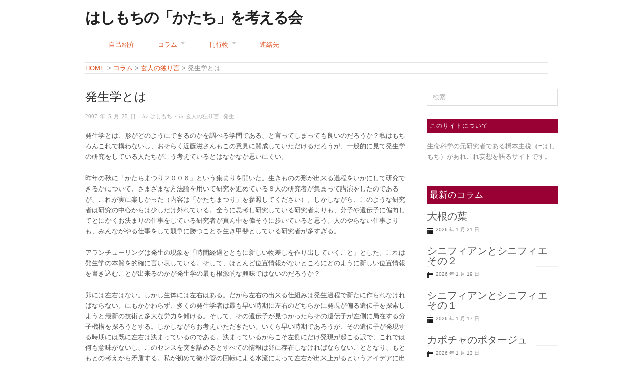

--- FILE ---
content_type: text/html; charset=UTF-8
request_url: https://hashimochi.com/archives/39
body_size: 15031
content:
<!doctype html>
<html lang="ja">
<head>
	<!-- Global site tag (gtag.js) - Google Analytics -->
<script async src="https://www.googletagmanager.com/gtag/js?id=UA-44952005-1"></script>
<script>
  window.dataLayer = window.dataLayer || [];
  function gtag(){dataLayer.push(arguments);}
  gtag('js', new Date());

  gtag('config', 'UA-44952005-1');
</script>

<meta http-equiv="Content-Type" content="text/html; charset=UTF-8" />
<meta http-equiv="X-UA-Compatible" content="IE=edge,chrome=1">
    
<!-- Mobile viewport optimized -->
<meta name="viewport" content="width=device-width,initial-scale=1">


<!-- Title -->
<title>発生学とは - はしもちの「かたち」を考える会</title>

<link rel="profile" href="http://gmpg.org/xfn/11" />
<link rel="pingback" href="https://hashimochi.com/xmlrpc.php" />

<!-- WP Head -->
<meta name='robots' content='index, follow, max-image-preview:large, max-snippet:-1, max-video-preview:-1' />
	<style>img:is([sizes="auto" i], [sizes^="auto," i]) { contain-intrinsic-size: 3000px 1500px }</style>
	<meta name="generator" content="WordPress 6.8.3" />
<meta name="template" content="Origin ed Hashimochi 0.5.3" />

	<!-- This site is optimized with the Yoast SEO plugin v26.8 - https://yoast.com/product/yoast-seo-wordpress/ -->
	<link rel="canonical" href="https://hashimochi.com/archives/39" />
	<meta property="og:locale" content="ja_JP" />
	<meta property="og:type" content="article" />
	<meta property="og:title" content="発生学とは - はしもちの「かたち」を考える会" />
	<meta property="og:description" content="発生学とは、形がどのようにできるのかを調べる学問である、と言ってしまっても良いのだろうか？私はもちろんこれで構わないし、おそらく近藤滋さんもこの意見に賛成していただけるだろうが、一般的に見て発生学の研究をしている人たちが..." />
	<meta property="og:url" content="https://hashimochi.com/archives/39" />
	<meta property="og:site_name" content="はしもちの「かたち」を考える会" />
	<meta property="article:published_time" content="2007-05-24T22:20:07+00:00" />
	<meta property="article:modified_time" content="2015-05-14T02:53:42+00:00" />
	<meta name="author" content="はしもち" />
	<script type="application/ld+json" class="yoast-schema-graph">{"@context":"https://schema.org","@graph":[{"@type":"Article","@id":"https://hashimochi.com/archives/39#article","isPartOf":{"@id":"https://hashimochi.com/archives/39"},"author":{"name":"はしもち","@id":"https://hashimochi.com/#/schema/person/d9a39be6734743b9de274fc8970be078"},"headline":"発生学とは","datePublished":"2007-05-24T22:20:07+00:00","dateModified":"2015-05-14T02:53:42+00:00","mainEntityOfPage":{"@id":"https://hashimochi.com/archives/39"},"wordCount":0,"commentCount":0,"articleSection":["玄人の独り言","発生"],"inLanguage":"ja","potentialAction":[{"@type":"CommentAction","name":"Comment","target":["https://hashimochi.com/archives/39#respond"]}]},{"@type":"WebPage","@id":"https://hashimochi.com/archives/39","url":"https://hashimochi.com/archives/39","name":"発生学とは - はしもちの「かたち」を考える会","isPartOf":{"@id":"https://hashimochi.com/#website"},"datePublished":"2007-05-24T22:20:07+00:00","dateModified":"2015-05-14T02:53:42+00:00","author":{"@id":"https://hashimochi.com/#/schema/person/d9a39be6734743b9de274fc8970be078"},"inLanguage":"ja","potentialAction":[{"@type":"ReadAction","target":["https://hashimochi.com/archives/39"]}]},{"@type":"WebSite","@id":"https://hashimochi.com/#website","url":"https://hashimochi.com/","name":"はしもちの「かたち」を考える会","description":"","potentialAction":[{"@type":"SearchAction","target":{"@type":"EntryPoint","urlTemplate":"https://hashimochi.com/?s={search_term_string}"},"query-input":{"@type":"PropertyValueSpecification","valueRequired":true,"valueName":"search_term_string"}}],"inLanguage":"ja"},{"@type":"Person","@id":"https://hashimochi.com/#/schema/person/d9a39be6734743b9de274fc8970be078","name":"はしもち","url":"https://hashimochi.com/archives/author/hashimochi"}]}</script>
	<!-- / Yoast SEO plugin. -->


<link rel='dns-prefetch' href='//stats.wp.com' />
<link rel='dns-prefetch' href='//fonts.googleapis.com' />
<link rel='dns-prefetch' href='//v0.wordpress.com' />
<link rel='dns-prefetch' href='//jetpack.wordpress.com' />
<link rel='dns-prefetch' href='//s0.wp.com' />
<link rel='dns-prefetch' href='//public-api.wordpress.com' />
<link rel='dns-prefetch' href='//0.gravatar.com' />
<link rel='dns-prefetch' href='//1.gravatar.com' />
<link rel='dns-prefetch' href='//2.gravatar.com' />
<link rel="alternate" type="application/rss+xml" title="はしもちの「かたち」を考える会 &raquo; フィード" href="https://hashimochi.com/feed" />
<link rel="alternate" type="application/rss+xml" title="はしもちの「かたち」を考える会 &raquo; コメントフィード" href="https://hashimochi.com/comments/feed" />
<link rel="alternate" type="application/rss+xml" title="はしもちの「かたち」を考える会 &raquo; 発生学とは のコメントのフィード" href="https://hashimochi.com/archives/39/feed" />
<script type="text/javascript">
/* <![CDATA[ */
window._wpemojiSettings = {"baseUrl":"https:\/\/s.w.org\/images\/core\/emoji\/16.0.1\/72x72\/","ext":".png","svgUrl":"https:\/\/s.w.org\/images\/core\/emoji\/16.0.1\/svg\/","svgExt":".svg","source":{"concatemoji":"https:\/\/hashimochi.com\/wp-includes\/js\/wp-emoji-release.min.js?ver=6.8.3"}};
/*! This file is auto-generated */
!function(s,n){var o,i,e;function c(e){try{var t={supportTests:e,timestamp:(new Date).valueOf()};sessionStorage.setItem(o,JSON.stringify(t))}catch(e){}}function p(e,t,n){e.clearRect(0,0,e.canvas.width,e.canvas.height),e.fillText(t,0,0);var t=new Uint32Array(e.getImageData(0,0,e.canvas.width,e.canvas.height).data),a=(e.clearRect(0,0,e.canvas.width,e.canvas.height),e.fillText(n,0,0),new Uint32Array(e.getImageData(0,0,e.canvas.width,e.canvas.height).data));return t.every(function(e,t){return e===a[t]})}function u(e,t){e.clearRect(0,0,e.canvas.width,e.canvas.height),e.fillText(t,0,0);for(var n=e.getImageData(16,16,1,1),a=0;a<n.data.length;a++)if(0!==n.data[a])return!1;return!0}function f(e,t,n,a){switch(t){case"flag":return n(e,"\ud83c\udff3\ufe0f\u200d\u26a7\ufe0f","\ud83c\udff3\ufe0f\u200b\u26a7\ufe0f")?!1:!n(e,"\ud83c\udde8\ud83c\uddf6","\ud83c\udde8\u200b\ud83c\uddf6")&&!n(e,"\ud83c\udff4\udb40\udc67\udb40\udc62\udb40\udc65\udb40\udc6e\udb40\udc67\udb40\udc7f","\ud83c\udff4\u200b\udb40\udc67\u200b\udb40\udc62\u200b\udb40\udc65\u200b\udb40\udc6e\u200b\udb40\udc67\u200b\udb40\udc7f");case"emoji":return!a(e,"\ud83e\udedf")}return!1}function g(e,t,n,a){var r="undefined"!=typeof WorkerGlobalScope&&self instanceof WorkerGlobalScope?new OffscreenCanvas(300,150):s.createElement("canvas"),o=r.getContext("2d",{willReadFrequently:!0}),i=(o.textBaseline="top",o.font="600 32px Arial",{});return e.forEach(function(e){i[e]=t(o,e,n,a)}),i}function t(e){var t=s.createElement("script");t.src=e,t.defer=!0,s.head.appendChild(t)}"undefined"!=typeof Promise&&(o="wpEmojiSettingsSupports",i=["flag","emoji"],n.supports={everything:!0,everythingExceptFlag:!0},e=new Promise(function(e){s.addEventListener("DOMContentLoaded",e,{once:!0})}),new Promise(function(t){var n=function(){try{var e=JSON.parse(sessionStorage.getItem(o));if("object"==typeof e&&"number"==typeof e.timestamp&&(new Date).valueOf()<e.timestamp+604800&&"object"==typeof e.supportTests)return e.supportTests}catch(e){}return null}();if(!n){if("undefined"!=typeof Worker&&"undefined"!=typeof OffscreenCanvas&&"undefined"!=typeof URL&&URL.createObjectURL&&"undefined"!=typeof Blob)try{var e="postMessage("+g.toString()+"("+[JSON.stringify(i),f.toString(),p.toString(),u.toString()].join(",")+"));",a=new Blob([e],{type:"text/javascript"}),r=new Worker(URL.createObjectURL(a),{name:"wpTestEmojiSupports"});return void(r.onmessage=function(e){c(n=e.data),r.terminate(),t(n)})}catch(e){}c(n=g(i,f,p,u))}t(n)}).then(function(e){for(var t in e)n.supports[t]=e[t],n.supports.everything=n.supports.everything&&n.supports[t],"flag"!==t&&(n.supports.everythingExceptFlag=n.supports.everythingExceptFlag&&n.supports[t]);n.supports.everythingExceptFlag=n.supports.everythingExceptFlag&&!n.supports.flag,n.DOMReady=!1,n.readyCallback=function(){n.DOMReady=!0}}).then(function(){return e}).then(function(){var e;n.supports.everything||(n.readyCallback(),(e=n.source||{}).concatemoji?t(e.concatemoji):e.wpemoji&&e.twemoji&&(t(e.twemoji),t(e.wpemoji)))}))}((window,document),window._wpemojiSettings);
/* ]]> */
</script>
<link rel='stylesheet' id='style-css' href='https://hashimochi.com/wp-content/themes/origin/style.css?ver=0.5.3' type='text/css' media='all' />
<style id='wp-emoji-styles-inline-css' type='text/css'>

	img.wp-smiley, img.emoji {
		display: inline !important;
		border: none !important;
		box-shadow: none !important;
		height: 1em !important;
		width: 1em !important;
		margin: 0 0.07em !important;
		vertical-align: -0.1em !important;
		background: none !important;
		padding: 0 !important;
	}
</style>
<link rel='stylesheet' id='wp-block-library-css' href='https://hashimochi.com/wp-includes/css/dist/block-library/style.min.css?ver=6.8.3' type='text/css' media='all' />
<style id='classic-theme-styles-inline-css' type='text/css'>
/*! This file is auto-generated */
.wp-block-button__link{color:#fff;background-color:#32373c;border-radius:9999px;box-shadow:none;text-decoration:none;padding:calc(.667em + 2px) calc(1.333em + 2px);font-size:1.125em}.wp-block-file__button{background:#32373c;color:#fff;text-decoration:none}
</style>
<link rel='stylesheet' id='mediaelement-css' href='https://hashimochi.com/wp-includes/js/mediaelement/mediaelementplayer-legacy.min.css?ver=4.2.17' type='text/css' media='all' />
<link rel='stylesheet' id='wp-mediaelement-css' href='https://hashimochi.com/wp-includes/js/mediaelement/wp-mediaelement.min.css?ver=6.8.3' type='text/css' media='all' />
<style id='jetpack-sharing-buttons-style-inline-css' type='text/css'>
.jetpack-sharing-buttons__services-list{display:flex;flex-direction:row;flex-wrap:wrap;gap:0;list-style-type:none;margin:5px;padding:0}.jetpack-sharing-buttons__services-list.has-small-icon-size{font-size:12px}.jetpack-sharing-buttons__services-list.has-normal-icon-size{font-size:16px}.jetpack-sharing-buttons__services-list.has-large-icon-size{font-size:24px}.jetpack-sharing-buttons__services-list.has-huge-icon-size{font-size:36px}@media print{.jetpack-sharing-buttons__services-list{display:none!important}}.editor-styles-wrapper .wp-block-jetpack-sharing-buttons{gap:0;padding-inline-start:0}ul.jetpack-sharing-buttons__services-list.has-background{padding:1.25em 2.375em}
</style>
<style id='global-styles-inline-css' type='text/css'>
:root{--wp--preset--aspect-ratio--square: 1;--wp--preset--aspect-ratio--4-3: 4/3;--wp--preset--aspect-ratio--3-4: 3/4;--wp--preset--aspect-ratio--3-2: 3/2;--wp--preset--aspect-ratio--2-3: 2/3;--wp--preset--aspect-ratio--16-9: 16/9;--wp--preset--aspect-ratio--9-16: 9/16;--wp--preset--color--black: #000000;--wp--preset--color--cyan-bluish-gray: #abb8c3;--wp--preset--color--white: #ffffff;--wp--preset--color--pale-pink: #f78da7;--wp--preset--color--vivid-red: #cf2e2e;--wp--preset--color--luminous-vivid-orange: #ff6900;--wp--preset--color--luminous-vivid-amber: #fcb900;--wp--preset--color--light-green-cyan: #7bdcb5;--wp--preset--color--vivid-green-cyan: #00d084;--wp--preset--color--pale-cyan-blue: #8ed1fc;--wp--preset--color--vivid-cyan-blue: #0693e3;--wp--preset--color--vivid-purple: #9b51e0;--wp--preset--gradient--vivid-cyan-blue-to-vivid-purple: linear-gradient(135deg,rgba(6,147,227,1) 0%,rgb(155,81,224) 100%);--wp--preset--gradient--light-green-cyan-to-vivid-green-cyan: linear-gradient(135deg,rgb(122,220,180) 0%,rgb(0,208,130) 100%);--wp--preset--gradient--luminous-vivid-amber-to-luminous-vivid-orange: linear-gradient(135deg,rgba(252,185,0,1) 0%,rgba(255,105,0,1) 100%);--wp--preset--gradient--luminous-vivid-orange-to-vivid-red: linear-gradient(135deg,rgba(255,105,0,1) 0%,rgb(207,46,46) 100%);--wp--preset--gradient--very-light-gray-to-cyan-bluish-gray: linear-gradient(135deg,rgb(238,238,238) 0%,rgb(169,184,195) 100%);--wp--preset--gradient--cool-to-warm-spectrum: linear-gradient(135deg,rgb(74,234,220) 0%,rgb(151,120,209) 20%,rgb(207,42,186) 40%,rgb(238,44,130) 60%,rgb(251,105,98) 80%,rgb(254,248,76) 100%);--wp--preset--gradient--blush-light-purple: linear-gradient(135deg,rgb(255,206,236) 0%,rgb(152,150,240) 100%);--wp--preset--gradient--blush-bordeaux: linear-gradient(135deg,rgb(254,205,165) 0%,rgb(254,45,45) 50%,rgb(107,0,62) 100%);--wp--preset--gradient--luminous-dusk: linear-gradient(135deg,rgb(255,203,112) 0%,rgb(199,81,192) 50%,rgb(65,88,208) 100%);--wp--preset--gradient--pale-ocean: linear-gradient(135deg,rgb(255,245,203) 0%,rgb(182,227,212) 50%,rgb(51,167,181) 100%);--wp--preset--gradient--electric-grass: linear-gradient(135deg,rgb(202,248,128) 0%,rgb(113,206,126) 100%);--wp--preset--gradient--midnight: linear-gradient(135deg,rgb(2,3,129) 0%,rgb(40,116,252) 100%);--wp--preset--font-size--small: 13px;--wp--preset--font-size--medium: 20px;--wp--preset--font-size--large: 36px;--wp--preset--font-size--x-large: 42px;--wp--preset--spacing--20: 0.44rem;--wp--preset--spacing--30: 0.67rem;--wp--preset--spacing--40: 1rem;--wp--preset--spacing--50: 1.5rem;--wp--preset--spacing--60: 2.25rem;--wp--preset--spacing--70: 3.38rem;--wp--preset--spacing--80: 5.06rem;--wp--preset--shadow--natural: 6px 6px 9px rgba(0, 0, 0, 0.2);--wp--preset--shadow--deep: 12px 12px 50px rgba(0, 0, 0, 0.4);--wp--preset--shadow--sharp: 6px 6px 0px rgba(0, 0, 0, 0.2);--wp--preset--shadow--outlined: 6px 6px 0px -3px rgba(255, 255, 255, 1), 6px 6px rgba(0, 0, 0, 1);--wp--preset--shadow--crisp: 6px 6px 0px rgba(0, 0, 0, 1);}:where(.is-layout-flex){gap: 0.5em;}:where(.is-layout-grid){gap: 0.5em;}body .is-layout-flex{display: flex;}.is-layout-flex{flex-wrap: wrap;align-items: center;}.is-layout-flex > :is(*, div){margin: 0;}body .is-layout-grid{display: grid;}.is-layout-grid > :is(*, div){margin: 0;}:where(.wp-block-columns.is-layout-flex){gap: 2em;}:where(.wp-block-columns.is-layout-grid){gap: 2em;}:where(.wp-block-post-template.is-layout-flex){gap: 1.25em;}:where(.wp-block-post-template.is-layout-grid){gap: 1.25em;}.has-black-color{color: var(--wp--preset--color--black) !important;}.has-cyan-bluish-gray-color{color: var(--wp--preset--color--cyan-bluish-gray) !important;}.has-white-color{color: var(--wp--preset--color--white) !important;}.has-pale-pink-color{color: var(--wp--preset--color--pale-pink) !important;}.has-vivid-red-color{color: var(--wp--preset--color--vivid-red) !important;}.has-luminous-vivid-orange-color{color: var(--wp--preset--color--luminous-vivid-orange) !important;}.has-luminous-vivid-amber-color{color: var(--wp--preset--color--luminous-vivid-amber) !important;}.has-light-green-cyan-color{color: var(--wp--preset--color--light-green-cyan) !important;}.has-vivid-green-cyan-color{color: var(--wp--preset--color--vivid-green-cyan) !important;}.has-pale-cyan-blue-color{color: var(--wp--preset--color--pale-cyan-blue) !important;}.has-vivid-cyan-blue-color{color: var(--wp--preset--color--vivid-cyan-blue) !important;}.has-vivid-purple-color{color: var(--wp--preset--color--vivid-purple) !important;}.has-black-background-color{background-color: var(--wp--preset--color--black) !important;}.has-cyan-bluish-gray-background-color{background-color: var(--wp--preset--color--cyan-bluish-gray) !important;}.has-white-background-color{background-color: var(--wp--preset--color--white) !important;}.has-pale-pink-background-color{background-color: var(--wp--preset--color--pale-pink) !important;}.has-vivid-red-background-color{background-color: var(--wp--preset--color--vivid-red) !important;}.has-luminous-vivid-orange-background-color{background-color: var(--wp--preset--color--luminous-vivid-orange) !important;}.has-luminous-vivid-amber-background-color{background-color: var(--wp--preset--color--luminous-vivid-amber) !important;}.has-light-green-cyan-background-color{background-color: var(--wp--preset--color--light-green-cyan) !important;}.has-vivid-green-cyan-background-color{background-color: var(--wp--preset--color--vivid-green-cyan) !important;}.has-pale-cyan-blue-background-color{background-color: var(--wp--preset--color--pale-cyan-blue) !important;}.has-vivid-cyan-blue-background-color{background-color: var(--wp--preset--color--vivid-cyan-blue) !important;}.has-vivid-purple-background-color{background-color: var(--wp--preset--color--vivid-purple) !important;}.has-black-border-color{border-color: var(--wp--preset--color--black) !important;}.has-cyan-bluish-gray-border-color{border-color: var(--wp--preset--color--cyan-bluish-gray) !important;}.has-white-border-color{border-color: var(--wp--preset--color--white) !important;}.has-pale-pink-border-color{border-color: var(--wp--preset--color--pale-pink) !important;}.has-vivid-red-border-color{border-color: var(--wp--preset--color--vivid-red) !important;}.has-luminous-vivid-orange-border-color{border-color: var(--wp--preset--color--luminous-vivid-orange) !important;}.has-luminous-vivid-amber-border-color{border-color: var(--wp--preset--color--luminous-vivid-amber) !important;}.has-light-green-cyan-border-color{border-color: var(--wp--preset--color--light-green-cyan) !important;}.has-vivid-green-cyan-border-color{border-color: var(--wp--preset--color--vivid-green-cyan) !important;}.has-pale-cyan-blue-border-color{border-color: var(--wp--preset--color--pale-cyan-blue) !important;}.has-vivid-cyan-blue-border-color{border-color: var(--wp--preset--color--vivid-cyan-blue) !important;}.has-vivid-purple-border-color{border-color: var(--wp--preset--color--vivid-purple) !important;}.has-vivid-cyan-blue-to-vivid-purple-gradient-background{background: var(--wp--preset--gradient--vivid-cyan-blue-to-vivid-purple) !important;}.has-light-green-cyan-to-vivid-green-cyan-gradient-background{background: var(--wp--preset--gradient--light-green-cyan-to-vivid-green-cyan) !important;}.has-luminous-vivid-amber-to-luminous-vivid-orange-gradient-background{background: var(--wp--preset--gradient--luminous-vivid-amber-to-luminous-vivid-orange) !important;}.has-luminous-vivid-orange-to-vivid-red-gradient-background{background: var(--wp--preset--gradient--luminous-vivid-orange-to-vivid-red) !important;}.has-very-light-gray-to-cyan-bluish-gray-gradient-background{background: var(--wp--preset--gradient--very-light-gray-to-cyan-bluish-gray) !important;}.has-cool-to-warm-spectrum-gradient-background{background: var(--wp--preset--gradient--cool-to-warm-spectrum) !important;}.has-blush-light-purple-gradient-background{background: var(--wp--preset--gradient--blush-light-purple) !important;}.has-blush-bordeaux-gradient-background{background: var(--wp--preset--gradient--blush-bordeaux) !important;}.has-luminous-dusk-gradient-background{background: var(--wp--preset--gradient--luminous-dusk) !important;}.has-pale-ocean-gradient-background{background: var(--wp--preset--gradient--pale-ocean) !important;}.has-electric-grass-gradient-background{background: var(--wp--preset--gradient--electric-grass) !important;}.has-midnight-gradient-background{background: var(--wp--preset--gradient--midnight) !important;}.has-small-font-size{font-size: var(--wp--preset--font-size--small) !important;}.has-medium-font-size{font-size: var(--wp--preset--font-size--medium) !important;}.has-large-font-size{font-size: var(--wp--preset--font-size--large) !important;}.has-x-large-font-size{font-size: var(--wp--preset--font-size--x-large) !important;}
:where(.wp-block-post-template.is-layout-flex){gap: 1.25em;}:where(.wp-block-post-template.is-layout-grid){gap: 1.25em;}
:where(.wp-block-columns.is-layout-flex){gap: 2em;}:where(.wp-block-columns.is-layout-grid){gap: 2em;}
:root :where(.wp-block-pullquote){font-size: 1.5em;line-height: 1.6;}
</style>
<link rel='stylesheet' id='contact-form-7-css' href='https://hashimochi.com/wp-content/plugins/contact-form-7/includes/css/styles.css?ver=6.1.4' type='text/css' media='all' />
<link rel='stylesheet' id='origin_fancybox-stylesheet-css' href='https://hashimochi.com/wp-content/themes/origin/js/fancybox/jquery.fancybox-1.3.4.css?ver=1' type='text/css' media='screen' />
<link rel='stylesheet' id='font-bitter-css' href='http://fonts.googleapis.com/css?family=Bitter&#038;ver=1' type='text/css' media='screen' />
<script type="text/javascript" src="https://hashimochi.com/wp-includes/js/jquery/jquery.min.js?ver=3.7.1" id="jquery-core-js"></script>
<script type="text/javascript" src="https://hashimochi.com/wp-includes/js/jquery/jquery-migrate.min.js?ver=3.4.1" id="jquery-migrate-js"></script>
<link rel="https://api.w.org/" href="https://hashimochi.com/wp-json/" /><link rel="alternate" title="JSON" type="application/json" href="https://hashimochi.com/wp-json/wp/v2/posts/39" /><link rel="EditURI" type="application/rsd+xml" title="RSD" href="https://hashimochi.com/xmlrpc.php?rsd" />
<link rel='shortlink' href='https://wp.me/pq13K-D' />
<link rel="alternate" title="oEmbed (JSON)" type="application/json+oembed" href="https://hashimochi.com/wp-json/oembed/1.0/embed?url=https%3A%2F%2Fhashimochi.com%2Farchives%2F39" />
<link rel="alternate" title="oEmbed (XML)" type="text/xml+oembed" href="https://hashimochi.com/wp-json/oembed/1.0/embed?url=https%3A%2F%2Fhashimochi.com%2Farchives%2F39&#038;format=xml" />
	<style>img#wpstats{display:none}</style>
		
	<style type="text/css">

		/* Font size. */
		
		/* Font family. */
		
		/* Link color. */
				a:hover, a:focus { color: #000; }

		/* Custom CSS. */
		
	
	</style>	

<style type="text/css">.recentcomments a{display:inline !important;padding:0 !important;margin:0 !important;}</style>
</head>

<body class="wordpress ltr ja parent-theme y2026 m01 d22 h04 thursday logged-out singular singular-post singular-post-39">

	
	<div id="container">
		
		<div class="wrap">

				
			<div id="header">
	
					
					<div id="branding">
						
						<div id="site-title"><a href="https://hashimochi.com" title="はしもちの「かたち」を考える会" rel="home"><span>はしもちの「かたち」を考える会</span></a></div>						
					</div><!-- #branding -->
					
					
					
					
                
	
	<div id="menu-primary" class="site-navigation menu-container" role="navigation">

		<span class="menu-toggle">Menu</span>

		
		<div class="menu"><ul id="menu-primary-items" class="nav-menu"><li id="menu-item-6640" class="menu-item menu-item-type-post_type menu-item-object-page menu-item-6640"><a href="https://hashimochi.com/%e8%87%aa%e5%b7%b1%e7%b4%b9%e4%bb%8b">自己紹介</a></li>
<li id="menu-item-8554" class="menu-item menu-item-type-taxonomy menu-item-object-category current-post-ancestor menu-item-has-children menu-item-8554"><a href="https://hashimochi.com/archives/category/column">コラム</a>
<ul class="sub-menu">
	<li id="menu-item-8584" class="menu-item menu-item-type-taxonomy menu-item-object-category current-post-ancestor current-menu-parent current-post-parent menu-item-has-children menu-item-8584"><a href="https://hashimochi.com/archives/category/column/kuro-to">玄人の独り言</a>
	<ul class="sub-menu">
		<li id="menu-item-8585" class="menu-item menu-item-type-taxonomy menu-item-object-category menu-item-8585"><a href="https://hashimochi.com/archives/category/column/kuro-to/katachi">かたち論</a></li>
		<li id="menu-item-8586" class="menu-item menu-item-type-taxonomy menu-item-object-category menu-item-has-children menu-item-8586"><a href="https://hashimochi.com/archives/category/column/kuro-to/linguistics">ことば論</a>
		<ul class="sub-menu">
			<li id="menu-item-8588" class="menu-item menu-item-type-taxonomy menu-item-object-category menu-item-8588"><a href="https://hashimochi.com/archives/category/column/kuro-to/linguistics/language">言語</a></li>
			<li id="menu-item-8587" class="menu-item menu-item-type-taxonomy menu-item-object-category menu-item-8587"><a href="https://hashimochi.com/archives/category/column/kuro-to/linguistics/foreign-language">外国語</a></li>
		</ul>
</li>
		<li id="menu-item-8589" class="menu-item menu-item-type-taxonomy menu-item-object-category current-post-ancestor menu-item-has-children menu-item-8589"><a href="https://hashimochi.com/archives/category/column/kuro-to/research">研究</a>
		<ul class="sub-menu">
			<li id="menu-item-8591" class="menu-item menu-item-type-taxonomy menu-item-object-category current-post-ancestor current-menu-parent current-post-parent menu-item-8591"><a href="https://hashimochi.com/archives/category/column/kuro-to/research/development">発生</a></li>
			<li id="menu-item-8594" class="menu-item menu-item-type-taxonomy menu-item-object-category menu-item-8594"><a href="https://hashimochi.com/archives/category/column/kuro-to/research/evolution">進化</a></li>
			<li id="menu-item-8590" class="menu-item menu-item-type-taxonomy menu-item-object-category menu-item-8590"><a href="https://hashimochi.com/archives/category/column/kuro-to/research/genome">ゲノム</a></li>
			<li id="menu-item-8592" class="menu-item menu-item-type-taxonomy menu-item-object-category menu-item-8592"><a href="https://hashimochi.com/archives/category/column/kuro-to/research/lab">研究室</a></li>
			<li id="menu-item-8593" class="menu-item menu-item-type-taxonomy menu-item-object-category menu-item-8593"><a href="https://hashimochi.com/archives/category/column/kuro-to/research/lecture">講義・講演</a></li>
		</ul>
</li>
		<li id="menu-item-8595" class="menu-item menu-item-type-taxonomy menu-item-object-category menu-item-8595"><a href="https://hashimochi.com/archives/category/column/kuro-to/hobby">趣味</a></li>
	</ul>
</li>
	<li id="menu-item-8596" class="menu-item menu-item-type-taxonomy menu-item-object-category menu-item-8596"><a href="https://hashimochi.com/archives/category/column/shiro-to">素人のたわごと</a></li>
</ul>
</li>
<li id="menu-item-10075" class="menu-item menu-item-type-custom menu-item-object-custom menu-item-has-children menu-item-10075"><a href="http://hashimochi.com/archives/publish">刊行物</a>
<ul class="sub-menu">
	<li id="menu-item-6719" class="menu-item menu-item-type-taxonomy menu-item-object-types menu-item-6719"><a href="https://hashimochi.com/archives/types/new_paper">原著論文（2000年～現在）</a></li>
	<li id="menu-item-6718" class="menu-item menu-item-type-taxonomy menu-item-object-types menu-item-6718"><a href="https://hashimochi.com/archives/types/old_paper">原著論文（～1999年）</a></li>
	<li id="menu-item-6720" class="menu-item menu-item-type-taxonomy menu-item-object-types menu-item-6720"><a href="https://hashimochi.com/archives/types/j_review">日本語レビュー</a></li>
	<li id="menu-item-6714" class="menu-item menu-item-type-taxonomy menu-item-object-types menu-item-6714"><a href="https://hashimochi.com/archives/types/original">はしもち出版</a></li>
</ul>
</li>
<li id="menu-item-6630" class="menu-item menu-item-type-post_type menu-item-object-page menu-item-6630"><a href="https://hashimochi.com/%e9%80%a3%e7%b5%a1%e5%85%88">連絡先</a></li>
</ul></div>
		
	</div><!-- #menu-primary .menu-container -->

	
	

                    <div class="breadcrumbs">
                        <a title="Go to はしもちの「かたち」を考える会." href="https://hashimochi.com" class="home">HOME</a> &gt; <span property="itemListElement" typeof="ListItem"><a property="item" typeof="WebPage" title="Go to the コラム カテゴリー archives." href="https://hashimochi.com/archives/category/column" class="taxonomy category" ><span property="name">コラム</span></a><meta property="position" content="2"></span> &gt; <span property="itemListElement" typeof="ListItem"><a property="item" typeof="WebPage" title="Go to the 玄人の独り言 カテゴリー archives." href="https://hashimochi.com/archives/category/column/kuro-to" class="taxonomy category" ><span property="name">玄人の独り言</span></a><meta property="position" content="3"></span> &gt; 発生学とは                    </div>
	
			</div><!-- #header -->
	
				
				
			<div id="main">
	
				
	
	<div id="content">

		
		<div class="hfeed">

			
				
					
					<div id="post-39" class="hentry post publish post-1 odd author-hashimochi category-kuro-to category-development">

												
						<div class="post-content">
						
														
							<h1 class='post-title entry-title'>発生学とは</h1>
							<div class="byline"><abbr class="published" title="金曜日, 5月 25th, 2007, 7:20 am">2007 年 5 月 25 日</abbr> &middot; by <span class="author vcard"><a class="url fn n" rel="author" href="https://hashimochi.com/archives/author/hashimochi" title="はしもち">はしもち</a></span> &middot; in <span class="category"><a href="https://hashimochi.com/archives/category/column/kuro-to" rel="tag">玄人の独り言</a>, <a href="https://hashimochi.com/archives/category/column/kuro-to/research/development" rel="tag">発生</a></span> </div>
							<div class="entry-content">
								
								<p>発生学とは、形がどのようにできるのかを調べる学問である、と言ってしまっても良いのだろうか？私はもちろんこれで構わないし、おそらく近藤滋さんもこの意見に賛成していただけるだろうが、一般的に見て発生学の研究をしている人たちがこう考えているとはなかなか思いにくい。</p>
<p>昨年の秋に「かたちまつり２００６」という集まりを開いた。生きものの形が出来る過程をいかにして研究できるかについて、さまざまな方法論を用いて研究を進めている８人の研究者が集まって講演をしたのであるが、これが実に楽しかった（内容は「かたちまつり」を参照してください）。しかしながら、このような研究者は研究の中心からは少しだけ外れている。全うに思考し研究している研究者よりも、分子や遺伝子に偏向してとにかくお決まりの仕事をしている研究者が真ん中を偉そうに歩いていると思う。人のやらない仕事よりも、みんながやる仕事をして競争に勝つことを生き甲斐としている研究者が多すぎる。</p>
<p>アランチューリングは発生の現象を「時間経過とともに新しい物差しを作り出していくこと」とした。これは発生学の本質を的確に言い表している。そして、ほとんど位置情報がないところにどのように新しい位置情報を書き込むことが出来るのかが発生学の最も根源的な興味ではないのだろうか？</p>
<p>卵には左右はない。しかし生体には左右はある。だから左右の出来る仕組みは発生過程で新たに作られなければならない。にもかかわらず、多くの発生学者は最も早い時期に左右のどちらかに発現が偏る遺伝子を探索しようと最新の技術と多大な労力を傾ける。そして、その遺伝子が見つかったらその遺伝子が左側に局在する分子機構を探ろうとする。しかしながらお考えいただきたい。いくら早い時期であろうが、その遺伝子が発現する時期には既に左右は決まっているのである。決まっているからこそ左側にだけ発現が起こる訳で、これでは何も意味がないし、このセンスを突き詰めるとすべての情報は卵に存在しなければならないこととなり、もともとの考えから矛盾する。私が初めて微小管の回転による水流によって左右が出来上がるというアイデアに出会ったのは１９９９年であった。このセンスに脱帽したし、カタルシスを感じた。真偽はともかく、このアイデアで発生途中に左右が出来ることを完全に説明できるし、その機構に遺伝子カスケードなる無意味なモノを登場させる必要など全くないからである。</p>
<p>近藤滋さんのチューリングウエーブによるパターン形成など、遺伝子より高次の制御機構がなければならないことは、ちょっと考えれば誰だって分かるのに、あえてそれを無視して遺伝子のカスケードしか扱わない研究者はいったい何を考えているのだろうか？</p>
								
																
							</div><!-- .entry-content -->

							<div class="entry-meta"></div>
													
						</div><!-- .post-content -->

					</div><!-- .hentry -->

					
					
					
					
<div id="comments-template">

	<div class="comments-wrap">

		<div id="comments">

			
			
		</div><!-- #comments -->

		
		<div id="respond" class="comment-respond">
			<h3 id="reply-title" class="comment-reply-title">コメントを残す<small><a rel="nofollow" id="cancel-comment-reply-link" href="/archives/39#respond" style="display:none;">コメントをキャンセル</a></small></h3>			<form id="commentform" class="comment-form">
				<iframe
					title="コメントフォーム"
					src="https://jetpack.wordpress.com/jetpack-comment/?blogid=6200604&#038;postid=39&#038;comment_registration=0&#038;require_name_email=1&#038;stc_enabled=1&#038;stb_enabled=1&#038;show_avatars=0&#038;avatar_default=mystery&#038;greeting=%E3%82%B3%E3%83%A1%E3%83%B3%E3%83%88%E3%82%92%E6%AE%8B%E3%81%99&#038;jetpack_comments_nonce=5a88c85de0&#038;greeting_reply=%25s+%E3%81%B8%E8%BF%94%E4%BF%A1%E3%81%99%E3%82%8B&#038;color_scheme=light&#038;lang=ja&#038;jetpack_version=15.4&#038;iframe_unique_id=1&#038;show_cookie_consent=10&#038;has_cookie_consent=0&#038;is_current_user_subscribed=0&#038;token_key=%3Bnormal%3B&#038;sig=d369e1e2c4295ea56e12a94f7ca40bfd08d30596#parent=https%3A%2F%2Fhashimochi.com%2Farchives%2F39"
											name="jetpack_remote_comment"
						style="width:100%; height: 430px; border:0;"
										class="jetpack_remote_comment"
					id="jetpack_remote_comment"
					sandbox="allow-same-origin allow-top-navigation allow-scripts allow-forms allow-popups"
				>
									</iframe>
									<!--[if !IE]><!-->
					<script>
						document.addEventListener('DOMContentLoaded', function () {
							var commentForms = document.getElementsByClassName('jetpack_remote_comment');
							for (var i = 0; i < commentForms.length; i++) {
								commentForms[i].allowTransparency = false;
								commentForms[i].scrolling = 'no';
							}
						});
					</script>
					<!--<![endif]-->
							</form>
		</div>

		
		<input type="hidden" name="comment_parent" id="comment_parent" value="" />

		
	</div><!-- .comments-wrap -->

</div><!-- #comments-template -->
				
			
		</div><!-- .hfeed -->

		
		
	
		<div class="loop-nav">
			<div class="previous">&larr; <a href="https://hashimochi.com/archives/19" rel="prev">検索ウィンドウにPubMed</a></div>			<div class="next"><a href="https://hashimochi.com/archives/41" rel="next">セミナー</a> &rarr;</div>		</div><!-- .loop-nav -->

	
	</div><!-- #content -->

	
				
	
	<div id="sidebar-primary" class="sidebar">

		
		<div id="hybrid-search-2" class="widget search widget-search"><div class="widget-wrap widget-inside"><h3 class="widget-title">Search</h3><form method="get" class="search-form" id="search-formhybrid-search" action="https://hashimochi.com/"><div><input class="search-text" type="text" name="s" id="search-texthybrid-search" value="検索" onfocus="if(this.value==this.defaultValue)this.value='';" onblur="if(this.value=='')this.value=this.defaultValue;" /></div></form></div></div><div id="text-327049581" class="widget widget_text widget-widget_text"><div class="widget-wrap widget-inside"><h3 class="widget-title">このサイトについて</h3>			<div class="textwidget"><p>生命科学の元研究者である橋本主税（=はしもち）<wbr />があれこれ妄想を語るサイトです。</p>
</div>
		</div></div><aside class='widget slposts-widget'><div class='slposts-container slposts-ulist-container slp-instance-2'><h2 class='slposts-ulist-wtitle'>最新のコラム</h2><ul class='slposts-wrapper slposts-ulist nav nav-tabs nav-stacked'><li class='slposts-ulist-litem'><div class='slposts-caption'><h3 class='slposts-ulist-title'><a href='https://hashimochi.com/archives/14330'>大根の葉</a></h3><span class='slposts-ulist-meta'><i class='slpicon-calendar'></i> 2026 年 1 月 21 日</span></div></li><li class='slposts-ulist-litem'><div class='slposts-caption'><h3 class='slposts-ulist-title'><a href='https://hashimochi.com/archives/14313'>シニフィアンとシニフィエ　その２</a></h3><span class='slposts-ulist-meta'><i class='slpicon-calendar'></i> 2026 年 1 月 19 日</span></div></li><li class='slposts-ulist-litem'><div class='slposts-caption'><h3 class='slposts-ulist-title'><a href='https://hashimochi.com/archives/14307'>シニフィアンとシニフィエ　その１</a></h3><span class='slposts-ulist-meta'><i class='slpicon-calendar'></i> 2026 年 1 月 17 日</span></div></li><li class='slposts-ulist-litem'><div class='slposts-caption'><h3 class='slposts-ulist-title'><a href='https://hashimochi.com/archives/14298'>カボチャのポタージュ</a></h3><span class='slposts-ulist-meta'><i class='slpicon-calendar'></i> 2026 年 1 月 13 日</span></div></li><li class='slposts-ulist-litem'><div class='slposts-caption'><h3 class='slposts-ulist-title'><a href='https://hashimochi.com/archives/14287'>ゲノムと記号</a></h3><span class='slposts-ulist-meta'><i class='slpicon-calendar'></i> 2026 年 1 月 12 日</span></div></li></ul></div></aside><div id="hybrid-categories-3" class="widget categories widget-categories"><div class="widget-wrap widget-inside"><h3 class="widget-title">コラムカテゴリー</h3><ul class="xoxo categories"><li class="cat-item cat-item-4"><a href="https://hashimochi.com/archives/category/column/kuro-to">玄人の独り言</a> (2,247)<ul class='children'><li class="cat-item cat-item-19"><a href="https://hashimochi.com/archives/category/column/kuro-to/katachi">かたち論</a> (319)</li><li class="cat-item cat-item-20"><a href="https://hashimochi.com/archives/category/column/kuro-to/linguistics">ことば論</a> (236)<ul class='children'><li class="cat-item cat-item-25"><a href="https://hashimochi.com/archives/category/column/kuro-to/linguistics/language">言語</a> (202)</li><li class="cat-item cat-item-26"><a href="https://hashimochi.com/archives/category/column/kuro-to/linguistics/foreign-language">外国語</a> (61)</li></ul></li><li class="cat-item cat-item-21"><a href="https://hashimochi.com/archives/category/column/kuro-to/research">研究</a> (414)<ul class='children'><li class="cat-item cat-item-22"><a href="https://hashimochi.com/archives/category/column/kuro-to/research/development">発生</a> (116)</li><li class="cat-item cat-item-23"><a href="https://hashimochi.com/archives/category/column/kuro-to/research/evolution">進化</a> (123)</li><li class="cat-item cat-item-27"><a href="https://hashimochi.com/archives/category/column/kuro-to/research/lab">研究室</a> (47)</li><li class="cat-item cat-item-28"><a href="https://hashimochi.com/archives/category/column/kuro-to/research/lecture">講義・講演</a> (123)</li><li class="cat-item cat-item-29"><a href="https://hashimochi.com/archives/category/column/kuro-to/research/genome">ゲノム</a> (159)</li></ul></li><li class="cat-item cat-item-24"><a href="https://hashimochi.com/archives/category/column/kuro-to/hobby">趣味</a> (416)</li></ul></li><li class="cat-item cat-item-32"><a href="https://hashimochi.com/archives/category/column/%e8%80%83%e3%81%88%e3%82%8b%e4%bc%9a">考える会</a> (27)</li></ul><!-- .xoxo .categories --></div></div><div id="recent-comments-2" class="widget widget_recent_comments widget-widget_recent_comments"><div class="widget-wrap widget-inside"><h3 class="widget-title">最近のコメント</h3><ul id="recentcomments"><li class="recentcomments"><a href="https://hashimochi.com/archives/11733/comment-page-1#comment-2990">四面楚歌</a> に <span class="comment-author-link">澤口裕二</span> より</li><li class="recentcomments"><a href="https://hashimochi.com/archives/11470/comment-page-1#comment-2981">老害？</a> に <span class="comment-author-link">さあさん</span> より</li><li class="recentcomments"><a href="https://hashimochi.com/archives/11412/comment-page-1#comment-2976">昨日の</a> に <span class="comment-author-link">さわぐち</span> より</li><li class="recentcomments"><a href="https://hashimochi.com/archives/11288/comment-page-1#comment-2973">オーガナイザーの本</a> に <span class="comment-author-link">はしもち</span> より</li><li class="recentcomments"><a href="https://hashimochi.com/archives/11288/comment-page-1#comment-2972">オーガナイザーの本</a> に <span class="comment-author-link">澤口裕二</span> より</li></ul></div></div>
		
	</div><!-- #sidebar-primary .aside -->

	

				
		</div><!-- #main -->

		
		
	
	<div id="sidebar-subsidiary" class="sidebar">

		
		<div id="hybrid-calendar-2" class="widget calendar widget-calendar"><div class="widget-wrap widget-inside"><h3 class="widget-title">更新カレンダー</h3><div class="calendar-wrap"><table id="wp-calendar" class="wp-calendar-table"><caption>2026年1月</caption><thead><tr><th scope="col" aria-label="月曜日">月</th><th scope="col" aria-label="火曜日">火</th><th scope="col" aria-label="水曜日">水</th><th scope="col" aria-label="木曜日">木</th><th scope="col" aria-label="金曜日">金</th><th scope="col" aria-label="土曜日">土</th><th scope="col" aria-label="日曜日">日</th></tr></thead><tbody><tr><td colspan="3" class="pad">&nbsp;</td><td><a href="https://hashimochi.com/archives/date/2026/01/01" aria-label="2026年1月1日 に投稿を公開">1</a></td><td><a href="https://hashimochi.com/archives/date/2026/01/02" aria-label="2026年1月2日 に投稿を公開">2</a></td><td>3</td><td><a href="https://hashimochi.com/archives/date/2026/01/04" aria-label="2026年1月4日 に投稿を公開">4</a></td></tr><tr><td>5</td><td><a href="https://hashimochi.com/archives/date/2026/01/06" aria-label="2026年1月6日 に投稿を公開">6</a></td><td><a href="https://hashimochi.com/archives/date/2026/01/07" aria-label="2026年1月7日 に投稿を公開">7</a></td><td>8</td><td>9</td><td>10</td><td><a href="https://hashimochi.com/archives/date/2026/01/11" aria-label="2026年1月11日 に投稿を公開">11</a></td></tr><tr><td><a href="https://hashimochi.com/archives/date/2026/01/12" aria-label="2026年1月12日 に投稿を公開">12</a></td><td><a href="https://hashimochi.com/archives/date/2026/01/13" aria-label="2026年1月13日 に投稿を公開">13</a></td><td>14</td><td>15</td><td>16</td><td><a href="https://hashimochi.com/archives/date/2026/01/17" aria-label="2026年1月17日 に投稿を公開">17</a></td><td>18</td></tr><tr><td><a href="https://hashimochi.com/archives/date/2026/01/19" aria-label="2026年1月19日 に投稿を公開">19</a></td><td>20</td><td><a href="https://hashimochi.com/archives/date/2026/01/21" aria-label="2026年1月21日 に投稿を公開">21</a></td><td id="today">22</td><td>23</td><td>24</td><td>25</td></tr><tr><td>26</td><td>27</td><td>28</td><td>29</td><td>30</td><td>31</td><td class="pad" colspan="1">&nbsp;</td></tr></tbody></table><nav aria-label="前と次の月" class="wp-calendar-nav"><span class="wp-calendar-nav-prev"><a href="https://hashimochi.com/archives/date/2025/12">&laquo; 12月</a></span><span class="pad">&nbsp;</span><span class="wp-calendar-nav-next">&nbsp;</span></nav></div><!-- .calendar-wrap --></div></div><div id="hybrid-archives-2" class="widget archives widget-archives"><div class="widget-wrap widget-inside"><h3 class="widget-title">月別アーカイブ</h3><ul class="xoxo archives"><li><a href='https://hashimochi.com/archives/date/2026/01'>2026年1月</a></li><li><a href='https://hashimochi.com/archives/date/2025/12'>2025年12月</a></li><li><a href='https://hashimochi.com/archives/date/2025/11'>2025年11月</a></li><li><a href='https://hashimochi.com/archives/date/2025/10'>2025年10月</a></li><li><a href='https://hashimochi.com/archives/date/2025/09'>2025年9月</a></li></ul><!-- .xoxo .archives --></div></div><div id="hybrid-nav-menu-2" class="widget nav-menu widget-nav-menu"><div class="widget-wrap widget-inside"><h3 class="widget-title">外部リンク</h3><div class="menu-link_menu-container"><ul id="menu-link_menu" class="nav-menu"><li id="menu-item-11327" class="menu-item menu-item-type-custom menu-item-object-custom menu-item-11327"><a target="_blank" href="https://www.biol.se.tmu.ac.jp/labo.asp?ID=devpro">東京都立大学</a></li></ul></div></div></div>
		
	</div><!-- #sidebar-subsidiary .aside -->

	
		

		
		<div id="footer">

			
			<div class="footer-content">
				
				<p class="copyright">Copyright &#169; 2026 <a class="site-link" href="https://hashimochi.com" title="はしもちの「かたち」を考える会" rel="home"><span>はしもちの「かたち」を考える会</span></a></p>

<p class="credit">Powered by <a class="wp-link" href="http://wordpress.org" title="State-of-the-art semantic personal publishing platform"><span>WordPress</span></a> and <a class="theme-link" href="" title="Origin ed Hashimochi WordPress Theme"><span>Origin ed Hashimochi</span></a></p>
				
			</div>

			
		</div><!-- #footer -->

				
		</div><!-- .wrap -->

	</div><!-- #container -->

	
	<script type="speculationrules">
{"prefetch":[{"source":"document","where":{"and":[{"href_matches":"\/*"},{"not":{"href_matches":["\/wp-*.php","\/wp-admin\/*","\/wp-content\/uploads\/*","\/wp-content\/*","\/wp-content\/plugins\/*","\/wp-content\/themes\/origin\/*","\/*\\?(.+)"]}},{"not":{"selector_matches":"a[rel~=\"nofollow\"]"}},{"not":{"selector_matches":".no-prefetch, .no-prefetch a"}}]},"eagerness":"conservative"}]}
</script>
<link rel='stylesheet' id='slpcss-css' href='https://hashimochi.com/wp-content/plugins/single-latest-posts-lite/core/css/default_style.css?ver=6.8.3' type='text/css' media='all' />
<script type="text/javascript" src="https://hashimochi.com/wp-includes/js/dist/hooks.min.js?ver=4d63a3d491d11ffd8ac6" id="wp-hooks-js"></script>
<script type="text/javascript" src="https://hashimochi.com/wp-includes/js/dist/i18n.min.js?ver=5e580eb46a90c2b997e6" id="wp-i18n-js"></script>
<script type="text/javascript" id="wp-i18n-js-after">
/* <![CDATA[ */
wp.i18n.setLocaleData( { 'text direction\u0004ltr': [ 'ltr' ] } );
/* ]]> */
</script>
<script type="text/javascript" src="https://hashimochi.com/wp-content/plugins/contact-form-7/includes/swv/js/index.js?ver=6.1.4" id="swv-js"></script>
<script type="text/javascript" id="contact-form-7-js-translations">
/* <![CDATA[ */
( function( domain, translations ) {
	var localeData = translations.locale_data[ domain ] || translations.locale_data.messages;
	localeData[""].domain = domain;
	wp.i18n.setLocaleData( localeData, domain );
} )( "contact-form-7", {"translation-revision-date":"2025-11-30 08:12:23+0000","generator":"GlotPress\/4.0.3","domain":"messages","locale_data":{"messages":{"":{"domain":"messages","plural-forms":"nplurals=1; plural=0;","lang":"ja_JP"},"This contact form is placed in the wrong place.":["\u3053\u306e\u30b3\u30f3\u30bf\u30af\u30c8\u30d5\u30a9\u30fc\u30e0\u306f\u9593\u9055\u3063\u305f\u4f4d\u7f6e\u306b\u7f6e\u304b\u308c\u3066\u3044\u307e\u3059\u3002"],"Error:":["\u30a8\u30e9\u30fc:"]}},"comment":{"reference":"includes\/js\/index.js"}} );
/* ]]> */
</script>
<script type="text/javascript" id="contact-form-7-js-before">
/* <![CDATA[ */
var wpcf7 = {
    "api": {
        "root": "https:\/\/hashimochi.com\/wp-json\/",
        "namespace": "contact-form-7\/v1"
    }
};
/* ]]> */
</script>
<script type="text/javascript" src="https://hashimochi.com/wp-content/plugins/contact-form-7/includes/js/index.js?ver=6.1.4" id="contact-form-7-js"></script>
<script type="text/javascript" src="https://hashimochi.com/wp-content/themes/origin/js/fancybox/jquery.fancybox-1.3.4.pack.js?ver=1.0" id="origin_fancybox-js"></script>
<script type="text/javascript" src="https://hashimochi.com/wp-content/themes/origin/js/fitvids/jquery.fitvids.js?ver=1.0" id="origin_fitvids-js"></script>
<script type="text/javascript" src="https://hashimochi.com/wp-content/themes/origin/js/footer-scripts.js?ver=1.0" id="origin_footer-scripts-js"></script>
<script type="text/javascript" src="https://hashimochi.com/wp-content/themes/origin/js/navigation.js?ver=20130228" id="origin_navigation-js"></script>
<script type="text/javascript" src="https://hashimochi.com/wp-content/themes/origin/library/js/drop-downs.min.js?ver=20110920" id="drop-downs-js"></script>
<script type="text/javascript" id="jetpack-stats-js-before">
/* <![CDATA[ */
_stq = window._stq || [];
_stq.push([ "view", {"v":"ext","blog":"6200604","post":"39","tz":"9","srv":"hashimochi.com","j":"1:15.4"} ]);
_stq.push([ "clickTrackerInit", "6200604", "39" ]);
/* ]]> */
</script>
<script type="text/javascript" src="https://stats.wp.com/e-202604.js" id="jetpack-stats-js" defer="defer" data-wp-strategy="defer"></script>
<script defer type="text/javascript" src="https://hashimochi.com/wp-content/plugins/akismet/_inc/akismet-frontend.js?ver=1762988393" id="akismet-frontend-js"></script>
		<script type="text/javascript">
			(function () {
				const iframe = document.getElementById( 'jetpack_remote_comment' );
								
				const commentIframes = document.getElementsByClassName('jetpack_remote_comment');

				window.addEventListener('message', function(event) {
					if (event.origin !== 'https://jetpack.wordpress.com') {
						return;
					}

					if (!event?.data?.iframeUniqueId && !event?.data?.height) {
						return;
					}

					const eventDataUniqueId = event.data.iframeUniqueId;

					// Change height for the matching comment iframe
					for (let i = 0; i < commentIframes.length; i++) {
						const iframe = commentIframes[i];
						const url = new URL(iframe.src);
						const iframeUniqueIdParam = url.searchParams.get('iframe_unique_id');
						if (iframeUniqueIdParam == event.data.iframeUniqueId) {
							iframe.style.height = event.data.height + 'px';
							return;
						}
					}
				});
			})();
		</script>
			
</body>
</html>